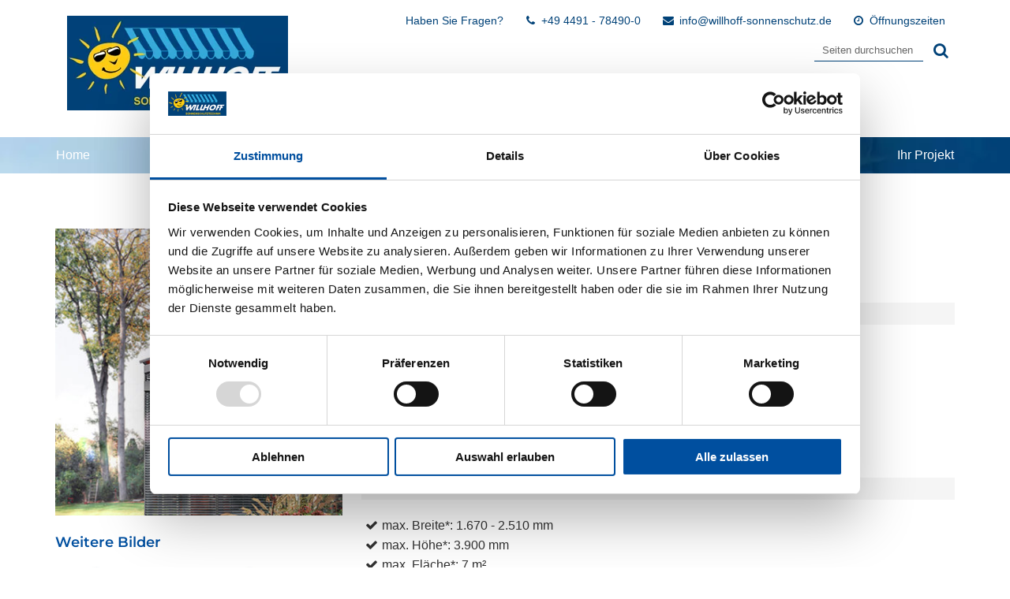

--- FILE ---
content_type: text/css; charset=utf-8
request_url: https://www.willhoff-sonnenschutz.de/wp-content/cache/min/1/wp-content/assets/custom.css?ver=1768305718
body_size: 775
content:
@charset "UTF-8";h1,h2,h3,h4,.entry-title a{color:#004f9f!important}#header{background:#ffffff!important}.header-inner{background:transparent!important}.search-btn .fa-search{font-size:20px}#topbar{background-color:#37aadc;border:0;background-image:url(../../../../../assets/images/bg_body.jpg);background-repeat:no-repeat;background-size:cover}@media only screen and (max-width:1024px){#dropdown #mainnav{margin-top:73px}#dropdown a{background-color:#37aadc}#dropdown li.current-menu-item>a,#dropdown li.current-menu-ancestor>a{background-color:#014278;border-bottom-color:#014278}}@media only screen and (max-width:650px){#dropdown #mainnav{margin-top:55px}}@media only screen and (max-width:470px){#dropdown #mainnav{margin-top:40px}}@media only screen and (max-width:320px){#dropdown #mainnav{margin-top:15px}}@media screen and (min-width:768px){body #dropdown .level-1>li.current-menu-item>a,body #dropdown .level-1>li.current-menu-ancestor>a,body #dropdown .level-1>li>a:hover,body #dropdown .level-1>li.menu-item-has-children>a:hover:before{color:#fd0}}@media only screen and (min-width:1202px){body:not(.home) #content.noImg{padding-top:20px!important}}@media screen and (min-width:1025px){.single-featured-image-header{clear:both}#topbar{position:static;min-height:0;height:0;border:0}#topbar.sticky{position:fixed;overflow:visible;z-index:1000;width:100%}#topbar *{color:#014278!important}#topbar #topnav{position:absolute;top:0;padding-bottom:20px;right:0;z-index:1001;text-align:right}#topbar #topnav li:last-child{margin-right:0;padding-right:0}#searchblock{position:absolute;right:0;margin-right:0;padding-right:0;top:50px;z-index:1001}#topbar #searchform{margin:0!important;padding:0!important}#topbar #searchform input[type="text"]{background:transparent;padding-left:0;border:0;border-bottom:1px solid #014278;color:#014278!important}#topbar #searchform input[type="text"]:focus,#topbar #searchform input[type="text"]:hover{background:#f9f9f9!important}#topbar #searchform input[type="text"]::placeholder{color:#666666!important}#header{position:relative;top:0;padding-bottom:60px}#header .header-inner{padding-top:0;padding-bottom:0}#header .container{position:static}#header.sticky{box-shadow:rgba(0,0,0,.4) 0 5px 8px -2px}#header.sticky .header-inner{box-shadow:none}#logo{float:none;padding:20px 10px 20px 0}.sticky #logo{max-width:250px}#dropdown{position:absolute;bottom:0;right:0;margin:0;padding:0;float:none;width:100%;background-image:url(../../../../../assets/images/bg_body.jpg);background-repeat:no-repeat;background-size:cover}#dropdown ul.sub-menu{top:46px}#dropdown>ul{max-width:1224px;margin-right:auto;margin-left:auto;display:flex;justify-content:center}#dropdown>ul>li{flex-grow:1}#dropdown>ul>li>a:link,#dropdown>ul>li>a:visited,#dropdown>ul>li>a:active{color:#fff}#dropdown>ul>li>a:link::after{content:'';display:block;width:0;height:1px;background:#fd0;transition:width .3s}#dropdown>ul>li>a:link:hover::after{width:100%;transition:width .3s}#mainnav>li>a{margin:10px 0;padding:0;text-align:center;border-right:0}#dropdown>ul>li:last-child>a{border-right:0}#dropdown .level-1>li>a:before{display:none!important}#header.sticky #dropdown ul.sub-menu ul{top:0}}footer.site-footer{background-color:#014278}